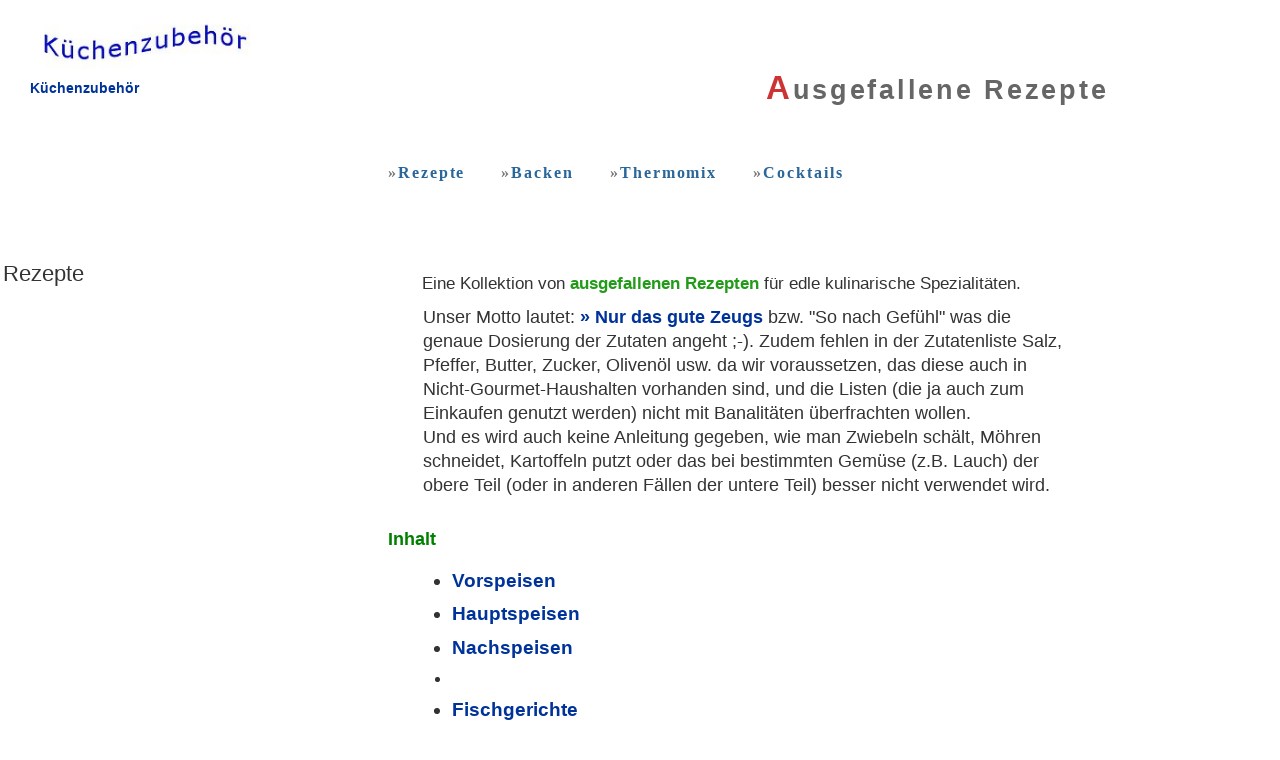

--- FILE ---
content_type: text/html
request_url: https://www.kuechenzubehoer.de/rezepte/
body_size: 10614
content:
<!DOCTYPE html>
<html lang="de">
<head>
<meta charset="utf-8" />
<title>Ausgefallene Rezepte</title>
<link rel="stylesheet" href="../styles/formats.css" type="text/css" media="all" />
<link rel="stylesheet" href="../styles/formatp.css" type="text/css" media="print"/>
<link rel="icon" type="image/ico" href="../favicon.ico" />
<meta name="viewport" content="width=device-width, initial-scale=1.0" />


<meta name="generator" content="www.SELFHTML.org and notepad-plus.sourceforge.net" />
<meta name="copyright" content="Copyright Heiko Possel" />
<meta name="author" content="Heiko Possel" />
<meta name="description" content="" />
<meta name="keywords" content="" />
<meta name="robots" content="index,follow" />
<meta name="revisit-after" content="15 days" />


<style type="text/css">
.normal1 {font-weight:normal;}
.headl  {padding-top:2em; list-style-type:none;}

</style>



</head>
<body>

<div id="container">


<div id="boxlg"><a title="Nur das gute Zeugs" href="https://www.kuechenzubehoer.de/"><img src="../logo.jpg" alt="Nur das gute Zeugs" />Küchenzubehör</a></div>
<div id="header">
<h1>Ausgefallene Rezepte</h1>

<h3 style="font-size:1.2em;"></h3>

</div> 
<div class="mentop">
<ul>

<li class="submen"><a title="Ausgefallene Rezepte"  href="../rezepte/">Rezepte</a></li>

<li class="submen"><a title="Leckere Backrezepte"  href="backen/">Backen</a></li>

<!--  Menue-Grillen -->

<li class="submen"><a title="Schnelle Thermomix Rezepte"  href="thermomix/">Thermomix</a></li>

<li class="submen"><a title="Die besten Cocktail-Rezepte"  href="cocktails/">Cocktails</a></li>

<!--  Menue-Ernährung -->

</ul>
</div>


 
<div id="nav">
<ul class="nav1">
	<li class="aktd" style="font-size:1.4em;">Rezepte</li>

</ul>

</div>
<!-- -->
<div id="content">



<p>Eine Kollektion von <b>ausgefallenen</b> <b>Rezepten</b> für edle kulinarische Spezialitäten. </p>

<p style="font-size:1.1em;">Unser Motto lautet: <a title="Nur das gute Zeugs" href="/">Nur das gute Zeugs</a> bzw. "So nach Gefühl" was die genaue Dosierung der Zutaten angeht ;-). Zudem fehlen in der Zutatenliste  Salz, Pfeffer, Butter, Zucker, Olivenöl usw. da wir voraussetzen, das diese auch in Nicht-Gourmet-Haushalten vorhanden sind, und die Listen (die ja auch zum Einkaufen genutzt werden) nicht mit Banalitäten überfrachten wollen. <br />Und es wird auch keine Anleitung gegeben, wie man Zwiebeln schält, Möhren schneidet,  Kartoffeln putzt oder das bei bestimmten Gemüse (z.B. Lauch) der obere Teil (oder in anderen Fällen der untere Teil) besser nicht verwendet wird. 

</p>
<h3>Inhalt</h3>
<ul>
<li class="aktd" style="font-size:1.2em;"><a title="Vorspeisen" href="vorspeisen.html">Vorspeisen</a></li>
<li class="aktd" style="font-size:1.2em;"><a title="Hauptspeisen" href="hauptspeisen.html">Hauptspeisen</a></li>
<li class="aktd" style="font-size:1.2em;"><a title="Nachspeisen" href="nachspeisen.html">Nachspeisen</a></li>
<li class="aktd">&nbsp;</li>	
<li class="aktd" style="font-size:1.2em;"><a title="Fisch-Gerichte" href="fisch-gerichte.html">Fischgerichte</a></li>
<li class="aktd" style="font-size:1.2em;"><a title="Fleisch-Gerichte" href="fleisch-gerichte.html">Fleischgerichte</a></li>
<li class="aktd" style="font-size:1.2em;"><a title="Geflügel-Gerichte" href="gefluegel-gerichte.html">Geflügelgerichte</a></li>
<li class="aktd">&nbsp;</li>
<li class="aktd" style="font-size:1.2em;"><a title="Nudeln" href="nudeln.html">Nudeln</a></li>
<li class="aktd" style="font-size:1.2em;"><a title="Salate" href="salate.html">Salate</a></li>
<li class="aktd" style="font-size:1.2em;"><a title="Suppen" href="suppen.html">Suppen</a></li>

</ul>


<p style="font-size:1.1em;">Diese exquisite Sammlung mit außergewöhnlichen <em>Gourmet</em> Rezepten für die <em>gehobene Küche</em> wurde ursprünglich als Blog von dem ausgebildeten Koch <b>Claus Schlemmer</b>, mit einem unnachahmlichen, schnörkellosen und authentischen Stil betrieben, der sie aber leider aufgegeben hat.</p>



<p>Bereits die Esskultur im Römischen Reich bestand aus <a href="vorspeisen.html">Vorspeise</a> (lateinisch antecenium, gustatio), <a href="haupt-gerichte.html">Hauptgericht</a> (lateinisch mensa prima) und <a href="nachspeisen.html">Nachtisch</a> (lateinisch savillum, secunda mensa). </p>

<h2>Gourmet</h2>
<p>Ein Gourmet befasst sich mit den kulinarischen Künsten des feinen Essens und Trinkens. Der Begriff ist mit der „Haute Cuisine“ assoziiert die sich durch raffinierte, sogar aufwendige Zubereitungen und Präsentationen ästhetisch ausgewogener Mahlzeiten aus mehreren kontrastierenden, oft recht reichhaltigen Gängen auszeichnet. <br /><br />Historisch gesehen waren die für die Mahlzeit verwendeten Zutaten eher selten für die Region, was auch durch die örtlichen staatlichen und religiösen Bräuche beeinflusst werden konnte. <br /><br />Der Begriff und die damit verbundenen Praktiken werden in der Regel positiv verwendet, um Menschen mit verfeinertem Geschmack und Leidenschaft zu beschreiben. Gourmet-Essen wird tendenziell in kleineren, teureren Portionen serviert, wobei neue Zutaten, Materialien und Praktiken ausprobiert werden.  </p>

<h3>Etymologie</h3>
<p>Die Wörter "Gourmet" und "Gourmand" kommen beide aus dem Französischen, wobei sie eine gewisse Bedeutungsverschiebung erfahren haben. </p>

<p>"<b>Gourmand</b>" wurde im Französischen im 18. Jahrhundert als „jemand, der gerne viel und gut isst“ aus dem Adjektiv gourmand, dessen Herkunft nicht sicher geklärt ist.<br />
In der deutschen Sprache wurde es eher als Synonym für „Leckermaul“, „Schlemmer“ oder „Vielfraß“ verwendet, der sich durch fehlende Mäßigung auszeichnet.</p>

<p>Der "<b>gourmet</b>" war im Französischen ein „Weinkenner“, von altfranzösisch gormet, „Gehilfe des Weinhändlers“, das im 19. Jahrhundert in der Bedeutung „Weinkenner, Feinschmecker“, ins Deutsche entlehnt wurde. Auch heute noch wird in Frankreich unter „Gourmet“ meist ein Weinkenner verstanden.</p>



<h3>Rezepte</h3>
<p>Ein Rezept ist eine Reihe von Anweisungen, die beschreiben, wie man etwas zubereitet oder herstellt, insbesondere ein Gericht mit zubereiteten Speisen. <br />
Moderne kulinarische Rezepte bestehen normalerweise aus mehreren Komponenten:</p>
<ul>
    <li>Der Name des Rezeptes (Herkunft/Geschichte des Gerichtes)</li>
    <li>Ausbeute: Die Anzahl der Portionen, die das Gericht liefert.</li>
    <li>Führen Sie alle Zutaten in der Reihenfolge ihrer Verwendung auf. Beschreiben Sie es in einer Schritt-für-Schritt-Anleitung.</li>
    <li>Geben Sie die Zutaten nach Menge an (Abkürzungen ausschreiben, g statt Gr. oder ein Verzeichnis führen).</li>
    <li>Wie viel Zeit nimmt die Zubereitung des Gerichts in Anspruch, zuzüglich der Garzeit für das Gericht.
    <li>Notwendige Ausrüstung, die für das Gericht verwendet wird.</li>
    <li>Verfahren zum Kochen. Temperatur und Backzeit, falls erforderlich.</li>
    <li>Servierverfahren (warm/kalt serviert).</li>
    <li>Überprüfung des Gerichts (Würden Sie dieses Gericht einem Freund empfehlen?).</li>
    <li>Fotografie des Gerichts (fakultativ).</li>
    <li>Nährwert: Hilft bei Ernährungseinschränkungen. Beinhaltet die Anzahl Kalorien oder g pro Portion.</li>
</ul>

<p>Frühere Rezepte enthielten oft viel weniger Informationen und dienten eher als Erinnerung an Zutaten und Proportionen für jemanden, der bereits wusste, wie man das Gericht zubereitet.</p>
<p>Legende: * = mit Foto  / T = Thermomix   </p>
<ul>
<li class="headl"><h4>Aufläufe</h4></li>
<li><a href="doeppekooche.html"   title="Doeppekooche" >Doeppekooche <span class="normal1">(*)</span></a></li>
<li><a href="hachis-parmentier.html"   title="Hachis Parmentier" >Hachis Parmentier <span class="normal1">(*)</span></a></li>
<li><a href="kuerbis-sahnig.html"   title="Kürbis Sahnig" >Kürbis Sahnig <span class="normal1">(*)</span></a></li>
<li><a href="lauchtorte.html"   title="Lauchtorte" >Lauchtorte <span class="normal1">(*)</span></a></li>
<li><a href="pasticcio-mit-gruenen-bohnen.html"   title="Pasticcio Mit Grünen Bohnen" >Pasticcio Mit Grünen Bohnen <span class="normal1">(*)</span></a></li>
<li><a href="quiche-lorraine.html"   title="Quiche Lorraine" >Quiche Lorraine <span class="normal1">(*)</span></a></li>
<li class="headl"><h4>Brot</h4></li>
<li><a href="bauernbrot.html"   title="Bauernbrot" >Bauernbrot <span class="normal1">(*)</span></a></li>
<li><a href="bauernbrot-getraenktes.html"   title="Bauernbrot, Getränktes" >Bauernbrot, Getränktes</a></li>
<li><a href="thermomix/joghurt-broetchen.html"   title="Joghurt Brötchen" >Joghurt Brötchen <span class="normal1">(T)</span></a></li>
<li><a href="pan-moreno.html"   title="Pan Moreno" >Pan Moreno <span class="normal1">(*)</span></a></li>
<li class="headl"><h4>Eier</h4></li>
<li><a href="bauern-fruehstueck.html"   title="Bauern Frühstück" >Bauern Frühstück <span class="normal1">(*)</span></a></li>
<li><a href="ei-kochen.html"   title="Ei Kochen" >Ei Kochen <span class="normal1">(*)</span></a></li>
<li><a href="eier-eingelegt.html"   title="Eier Eingelegt" >Eier Eingelegt <span class="normal1">(*)</span></a></li>
<li><a href="omlett.html"   title="Omlett" >Omlett <span class="normal1">(*)</span></a></li>
<li><a href="pochierte-eier.html"   title="Pochierte Eier" >Pochierte Eier <span class="normal1">(*)</span></a></li>
<li><a href="spiegelei-mit-kaese-und-speck.html"   title="Spiegelei Mit Käse Und Speck" >Spiegelei Mit Käse Und Speck <span class="normal1">(*)</span></a></li>




<li class="headl"><h4>Gemüse</h4></li>
<li><a href="artischocken-auf-bohnencreme.html"   title="Artischocken Auf Bohnencreme" >Artischocken Auf Bohnencreme</a></li>
<li><a href="aubergine-gegrillt.html"   title="Aubergine, gegrillt" >Aubergine, gegrillt <span class="normal1">(*)</span></a></li>
<li><a href="thermomix/auberginen-gefuellt.html"   title="Auberginen Gefüllt" >Auberginen Gefüllt <span class="normal1">(T)</span></a></li>
<li><a href="borlotti-bohnen.html"   title="Borlotti Bohnen" >Borlotti Bohnen <span class="normal1">(*)</span></a></li>
<li><a href="chicoree-mit-orangen.html"   title="Chicorée Mit Orangen" >Chicorée Mit Orangen <span class="normal1">(*)</span></a></li>
<li><a href="chicoree-mit-schinken.html"   title="Chicorée Mit Schinken" >Chicorée Mit Schinken <span class="normal1">(*)</span></a></li>
<li><a href="fenchel-geschmort.html"   title="Fenchel Geschmort" >Fenchel, geschmort <span class="normal1">(*)</span></a></li>

<li><a href="gemuesepfanne.html"   title="Gemüsepfanne" >Gemüsepfanne <span class="normal1">(*)</span></a></li>
<li><a title="Rezept für Grünkohl" href="gruenkohl.html">Grünkohl</a></li>
<li><a href="kartoffel-blini.html"   title="Kartoffel Blini" >Kartoffel Blini</a></li>
<li><a href="pastinaken.html"   title="Pastinaken" >Pastinaken <span class="normal1">(*)</span></a></li>
<li><a href="pfifferlinge-putzen.html"   title="Pfifferlinge Putzen" >Pfifferlinge Putzen <span class="normal1">(*)</span></a></li>
<li><a href="rosenkohl.html"   title="Rosenkohl" >Rosenkohl <span class="normal1">(*)</span></a></li>
<li><a href="rotkohl.html"   title="Rotkohl" >Rotkohl <span class="normal1">(*)</span></a></li>
<li><a href="thermomix/schaschlik-gemuese.html"   title="Schaschlik Gemüse" >Schaschlik Gemüse <span class="normal1">(T)</span></a></li>
<li><a href="schwarzwurzeln.html"   title="Schwarzwurzeln" >Schwarzwurzeln <span class="normal1">(*)</span></a></li>
<li><a title="Rezept für  Spargel im Backofen" href="spargel-im-backofen.html">Spargel im Backofen</a></li>
<li><a href="spargel-mit-bozner-sauce.html"   title="Spargel Mit Bozner Sauce" >Spargel Mit Bozner Sauce <span class="normal1">(*)</span></a></li>
<li><a href="spargel-mit-rahmsauce.html"   title="Spargel Mit Rahmsauce" >Spargel Mit Rahmsauce <span class="normal1">(*)</span></a></li>
<li><a href="spargel-paniert.html"   title="Spargel Paniert" >Spargel Paniert <span class="normal1">(*)</span></a></li>
<li><a href="spinatnocken-gedaempft.html"   title="Spinatnocken Gedämpft" >Spinatnocken Gedämpft <span class="normal1">(*)</span></a></li>
<li><a href="spinatpudding.html"   title="Spinatpudding" >Spinatpudding <span class="normal1">(*)</span></a></li>
<li><a href="steinpilz-carpaccio.html"   title="Steinpilz Carpaccio" >Steinpilz Carpaccio</a></li>
<li><a href="steinpilze-eingelegt.html"   title="Steinpilze, Eingelegt" >Steinpilze, Eingelegt</a></li>
<li><a href="tomatenkompott.html"   title="Tomatenkompott" >Tomatenkompott <span class="normal1">(*)</span></a></li>
<li><a href="zitronen-sauerkraut.html"   title="Zitronen Sauerkraut" >Zitronen Sauerkraut <span class="normal1">(*)</span></a></li>
<li><a href="thermomix/zucchini-pfannkuchen.html"   title="Zucchini Pfannkuchen" >Zucchini Pfannkuchen <span class="normal1">(T)</span></a></li>
<li class="headl"><h4>Klassiker</h4></li>
<li><a href="blutwurst.html"   title="Blutwurst" >Blutwurst <span class="normal1">(*)</span></a></li>
<li><a href="bratwurst-in-der-pfanne.html"   title="Bratwurst In Der Pfanne" >Bratwurst In Der Pfanne <span class="normal1">(*)</span></a></li>
<li><a title="Rezept für Gulasch" href="gulasch.html">Gulasch</a></li>
<li><a href="hamburger.html"   title="Hamburger" >Hamburger <span class="normal1">(*)</span></a></li>
<li><a href="himmel-un-aed.html"   title="Himmel Un Aed" >Himmel Un Aed <span class="normal1">(*)</span></a></li>
<li><a href="kasnudel.html"   title="Kasnudel" >Kasnudel</a></li>
<li><a href="kichererbsen-mit-blutwurst.html"   title="Kichererbsen Mit Blutwurst" >Kichererbsen Mit Blutwurst <span class="normal1">(*)</span></a></li>
<li><a href="knoedel-gedaempft.html"   title="Knödel Gedämpft" >Knödel Gedämpft <span class="normal1">(*)</span></a></li>
<li><a href="kohl-rouladen.html"   title="Kohl Rouladen" >Kohl Rouladen <span class="normal1">(*)</span></a></li>
<li><a href="kohlrouladen-mit-reis-und-nudeln.html"   title="Kohlrouladen Mit Reis Und Nudeln" >Kohlrouladen Mit Reis Und Nudeln <span class="normal1">(*)</span></a></li>
<li><a href="koenigsberger-klopse.html"   title="Königsberger Klopse" >Königsberger Klopse <span class="normal1">(*)</span></a></li>
<li><a href="labskaus.html"   title="Labskaus" >Labskaus <span class="normal1">(*)</span></a></li>
<li><a href="labskaus-mit-lachs.html"   title="Labskaus Mit Lachs" >Labskaus Mit Lachs <span class="normal1">(*)</span></a></li>
<li><a href="paprika-gefuellte.html"   title="Paprika Gefüllte" >Paprika Gefüllte <span class="normal1">(*)</span></a></li>
<li><a href="pate-de-campagne.html"   title="Pate De Champagne" >Pate De Champagne <span class="normal1">(*)</span></a></li>
<li><a href="plaaten-in-de-pann.html"   title="Plaaten In De Pann" >Plaaten In De Pann <span class="normal1">(*)</span></a></li>
<li><a href="rote-bete-knoedel.html"   title="Rote Bete Knödel" >Rote Bete Knödel <span class="normal1">(*)</span></a></li>
<li><a href="wundertueten-kochen.html"   title="Wundertüten Kochen" >Wundertüten Kochen <span class="normal1">(*)</span></a></li>


<li class="headl"><h4>Reis</h4></li>
<li><a href="basmati-reis.html"   title="Basmati Reis" >Basmati Reis</a></li>
<li><a href="bulgur-mit-zucchini-und-speck.html"   title="Bulgur Mit Zucchini Und Speck" >Bulgur Mit Zucchini Und Speck <span class="normal1">(*)</span></a></li>
<li><a href="nasi-goreng.html"   title="Nasi Goreng" >Nasi Goreng</a></li>
<li><a href="thermomix/pilz-risotto.html"   title="Pilz Risotto" >Pilz Risotto <span class="normal1">(T)</span></a></li>
<li><a href="quinoa.html"   title="Quinoa" >Quinoa <span class="normal1">(*)</span></a></li>
<li><a href="reisbaellchen-frittiert.html"   title="Reisbällchen Frittiert" >Reisbällchen Frittiert <span class="normal1">(*)</span></a></li>
<li><a href="schwarzer-risotto-mit-meeresfruechten.html"   title="Schwarzer Risotto Mit Meeresfrüchten" >Schwarzer Risotto Mit Meeresfrüchten <span class="normal1">(*)</span></a></li>

<li class="headl"><h4>Saucen</h4></li>
<li><a href="chinesische-meistersauce.html"   title="Chinesische Meistersauce" >Chinesische Meistersauce <span class="normal1">(*)</span></a></li>
<li><a href="demi-glace.html"   title="Demi Glace" >Demi Glace <span class="normal1">(*)</span></a></li>
<li><a href="gefluegel-fond.html"   title="Geflügel Fond" >Geflügel Fond <span class="normal1">(*)</span></a></li>
<li><a href="gemuese-fond.html"   title="Gemüse Fond" >Gemüse Fond <span class="normal1">(*)</span></a></li>
<li><a href="mayonnaise-selbstgemacht.html"   title="Mayonnaise Selbstgemacht" >Mayonnaise Selbstgemacht</a></li>
<li><a href="rinderfond-dunkel.html"   title="Rinderfond Dunkel" >Rinderfond Dunkel <span class="normal1">(*)</span></a></li>
<li><a href="rinderfond-hell.html"   title="Rinderfond Hell" >Rinderfond Hell <span class="normal1">(*)</span></a></li>
<li><a href="roux.html"   title="Roux" >Roux <span class="normal1">(*)</span></a></li>
<li><a href="sauce-espagnole.html"   title="Sauce Espagnole" >Sauce Espagnole <span class="normal1">(*)</span></a></li>
<li><a href="seeigelcreme.html"   title="Seeigelcreme" >Seeigelcreme</a></li>
<li><a title="Rezept für Senfsoße" href="senfsosse.html">Senfsoße</a></li>
<li><a title="Rezept für Tomatensoße" href="tomatensosse.html">Tomatensoße</a></li>



<li class="headl"><h4>Sonstige</h4></li>
<li><a href="bresaola-roellchen.html"   title="Bresaola Röllchen" >Bresaola Röllchen <span class="normal1">(*)</span></a></li>
<li><a href="fondue-riche.html"   title="Fondue Riche" >Fondue Riche</a></li>
<li><a href="kartoffelpuffer-pizza.html"   title="Kartoffelpuffer Pizza" >Kartoffelpuffer Pizza <span class="normal1">(*)</span></a></li>
<li><a href="kaese-fondue-schweizerisch.html"   title="Käse Fondue Schweizerisch" >Käse Fondue Schweizerisch</a></li>
<li><a href="panko.html"   title="Panko" >Panko Brösel <span class="normal1">(*)</span></a></li>
<li><a href="thermomix/quinoa-plov.html"   title="Quinoa Plov" >Quinoa Plov <span class="normal1">(T)</span></a></li>
<li><a href="raclette-mit-kuerbis.html"   title="Raclette mit Kürbis" >Raclette mit Kürbis</a></li>
<li><a href="raclette-schweiz.html"   title="Raclette, schweizerisch" >Raclette, schweizerisch</a></li>
<li><a href="tempura-teig.html"   title="Tempura Teig" >Tempura Teig <span class="normal1">(*)</span></a></li>


<li class="headl"><h4>Neu</h4></li>

<li><a title="Rezept für japanisches Oyakodonx  mit Huhn, Ei und Basmati" href="huhn-donburi.html">Oyakodonx  mit Huhn & Ei</a></li>
<li><a title="Rezept für Fisch  auf Pasta mit karamellisierter Fenchel-Sauce" href="fisch-mit-fenchel.html">Fisch auf Fenchel-Sauce</a></li>	
<li><a title="Rezept für Wels mit Wurzel-Gemüse" href="wels-mit-wurzel-gemuese.html">Wels mit Wurzel-Gemüse</a></li>
<li><a title="Rezept für Sopa Mallorquin mit Fleisch, Kohl & Brot" href="sopa-mallorquin.html">Sopa mit Fleisch, Kohl & Brot</a></li>
<li><a title="Rezept für rot geschmorten Schweinebauch" href="schweinebauch-rotgeschmort.html">Rot geschmorter Schweinebauch</a></li>


<li><a title="Rezept für roh marinierte Forelle" href="lachsforelle-mariniert.html">Marinierte Forelle</a></li>
<li><a title="Rezept für gebratenen Skrei (Kabeljau)" href="skrei-gebraten.html">Gebratener Skrei</a></li>	
<li><a title="Rezept für Risotto mit Sauerkraut" href="sauerkraut-risotto.html">Risotto mit Sauerkraut</a></li>
<li><a title="Rezept für selbstgemachtes Sauerkraut" href="sauerkraut-selbstgemacht.html">Selbstgemachtes Sauerkraut</a></li>
<li><a title="Rezept für Matjes mit Kresse auf Schwarzbrot" href="matjes-auf-pumpernickel.html">Matjes mit Kresse auf Schwarzbrot</a></li>
	
	
</ul>

<p>Ein (Koch-) Rezept ist eine Anweisung zur Zubereitung eines bestimmten Gerichts. Heutzutage handelt es sich bei ihnen meist um detaillierte Arbeitsanleitungen, die in der Regel in Kochbüchern zusammengefasst werden. </p> 

<p>Die meisten Rezepte lassen sich mehr oder weniger frei interpretieren – die Gerichte erhalten dadurch eine persönliche Note. Das Mengenverhältnis sollte allerdings insbesondere bei Backrezepten möglichst exakt eingehalten werden, da hier schon kleinere Ungenauigkeiten die Qualität des Ergebnisses beeinträchtigen können.</p> 

<p class="pbig9">Übrigens: auf unserem Schwesterprojekt <a href="">Fässle</a> finden Sie grundlegende Informationen zu allem was in Fässern reift - z.B. Wein, Whiskey, Rum, Bier, usw.</p> 
<h2>Mengenangaben</h2>

<p>Bei Mengenangaben haben sich aus praktischen Gründen und aus regionaler Tradition auch unpräzise Einheiten und Maße erhalten. Besonders die „praktischen Küchenmaße“ wie Tasse, Esslöffel oder Prise statt „0,x g“ können problematisch sein, da es für Alltagsgegenstände wie Tassen und Löffel keine Einheitsmaße gibt. Jedoch finden sich in den meisten Kochbüchern entsprechende Übersichten, denen man die ungefähre Entsprechung dieser Maße in g, Milliliter etc. entnehmen kann. <br /><br />

Im angelsächsischen Raum (US-amerikanische und alte britische und kanadische Rezepte) sind die Maßeinheiten cup, tablespoon und teaspoon normiert: 1 cup = 1/4 quart, 1 tablespoon = 1/16 cup, 1 teaspoon = 1/2 tablespoon. 
Eine dortige Besonderheit ist, dass nicht nur Flüssigkeiten, sondern auch feste Zutaten wie Mehl, Zucker, Butter und Backpulver über das Volumen gemessen anstatt gewogen werden.</p> 
<h2>Maßeinheiten</h2>
<p>Bund: bn, Bd<br>
Dezigramm: dg<br>
Deziliter: dl<br>
Dose: cn, Dos<br>
Esslöffel: T, tb, El<br>
Fluid Ounce: fl<br>
Gallon (ca. 4 l): ga<br>
g:	g<br>
Gross: lg<br>
Karton: ct, Kart.<br>
Kilogramm: kg<br>
Klein: sm<br>
Kubikzentimeter: ccm, cb<br>
Milligramm:mg<br>
Milliliter: ml      <br>
Mittelere: md<br>
Ounce (ca. 30 g): oz<br>
Packung: Pkg<br>
Pfund (454 g): lb<br>
Pint (ca. 1/2 l): pt<br>
Prise: pn<br>
Quart (ca. 1 l): qt<br>
Scheibe: sl<br>
Spur/Schuss/Spritzer: ds, Sp./Schuss<br>
Tasse:  c, Tas<br>
Teelöffel: t, ts, Tl<br>
Tropfen: dr<br>
Zentigramm: cg<br>
Zentiliter: cl<br>
pro Rezept: x<br>
pro: ea<br>
Päckchen: pk<br>
<p>
Bd: Bund<br>
bn: Bund<br>
c: Tasse<br>
cb: Kubikzentimeter<br>
ccm: Kubikzentimeter<br>
cg: Zentigramm<br>
cl: Zentiliter<br>
cn: Dose<br>
ct: Karton<br>
dg: Dezigramm<br>
dl: Deziliter<br>
Dos: Dose<br>
dr: Tropfen<br>
ds: Spur/Schuss/Spritzer<br>
ea: pro<br>
El: Esslöffel<br>
fl: Fluid Ounce<br>
g: g<br>
ga: Gallon (ca. 4 l)<br>
Kart.: Karton<br>
kg: Kilogramm<br>
lb: Pfund (454 g)<br>
lg: Gross<br>
md: Mittelere<br>
mg: Milligramm<br>
ml: Milliliter<br>
oz: Ounce (ca. 30 g)<br>
pk: Päckchen<br>
Pkg: Packung<br>
pn: Prise<br>
pt: Pint (ca. 1/2 l)<br>
qt: Quart (ca. 1 l)<br>
sl: Scheibe<br>
sm: Klein<br>
Sp.: Spur/Schuss<br>
T: Esslöffel<br>
t: Teelöffel<br>
Tas: Tasse<br>
tb: Esslöffel<br>
Tl: Teelöffel<br>
ts: Teelöffel<br>
x: pro Rezept<br>
</p>


 

<h2>Geschichte</h2>
<h3>Frühe Beispiele</h3>
<p>Die frühesten bekannten schriftlichen Rezepte stammen aus dem Jahr 1730 v. Chr. und wurden auf Keilschrifttafeln aufgezeichnet, die in Mesopotamien gefunden wurden.</p>

<p>Andere frühe schriftliche Rezepte stammen aus der Zeit um 1600 v. Chr. und stammen von einer akkadischen Tafel aus dem südlichen Babylonien. Es gibt auch Werke in altägyptischen Hieroglyphen, die die Zubereitung von Speisen darstellen.</p>

<p>Viele altgriechische Rezepte sind bekannt. Mithaecus' Kochbuch war ein frühes, aber das meiste davon ist verloren gegangen; Athenäus zitiert ein kurzes Rezept in seiner Deipnosophistae. Athenäus erwähnt viele andere Kochbücher, die alle verloren gegangen sind.</p>

<p>Römische Rezepte sind ab dem 2. Jahrhundert v. Chr. mit Cato d. Ä.'s De Agri Cultura bekannt. Viele Autoren dieser Zeit beschrieben die östlich-mediterrane Küche in griechischer und lateinischer Übersetzung. Einige punische Rezepte sind in griechischer und lateinischer Übersetzung bekannt.</p>

<p>Die große Rezeptsammlung De re coquinaria, herkömmlich Apicius genannt, erschien im 4. oder 5. Jahrhundert und ist das einzige vollständig erhaltene Kochbuch aus der klassischen Welt.Sie listet die zu einer Mahlzeit servierten Gänge als Gustatio (Vorspeise), Primae Mensae (Hauptgericht) und Secundae Mensae (Dessert) auf. Jedes Rezept beginnt mit dem lateinischen Befehl "Take...", "Rezept..."</p>

<p>Arabische Rezepte sind ab dem 10. Jahrhundert dokumentiert; siehe al-Warraq und al-Baghdadi.</p>

<p>Das früheste Rezept in persischer Sprache stammt aus dem 14. Jahrhundert. Aus der Zeit der Safawiden sind mehrere Rezepte erhalten geblieben, darunter Karnameh (1521) von Mohammad Ali Bavarchi, das die Kochanleitung von mehr als 130 verschiedenen Gerichten und Gebäckstücken enthält, und Madat-ol-Hayat (1597) von Nurollah Aschpaz. Aus der Zeit der Qadscharen sind zahlreiche Rezeptbücher erhalten geblieben, das bemerkenswerteste ist Khorak-ha-ye Irani von Prinz Nader Mirza.</p>

<p>König Richard II. von England gab 1390 ein Rezeptbuch mit dem Titel „Forme of Cury“ in Auftrag, und etwa zur gleichen Zeit erschien ein weiteres Buch mit dem Titel „Curye on Inglish“, wobei "cury" Kochen bedeutet. Beide Bücher geben einen Eindruck davon, wie das Essen für die adeligen Klassen in England zu dieser Zeit zubereitet und serviert wurde. Der luxuriöse Geschmack der Aristokratie in der Frühen Neuzeit brachte den Beginn dessen mit sich, was man als das moderne Rezeptbuch bezeichnen kann. Im 15. Jahrhundert tauchten zahlreiche Manuskripte auf, die die Rezepte der damaligen Zeit detailliert beschrieben. Viele dieser Manuskripte geben sehr gute Informationen und dokumentieren die Wiederentdeckung vieler Kräuter und Gewürze wie Koriander, Petersilie, Basilikum und Rosmarin, von denen viele von den Kreuzzügen mitgebracht worden waren.</p>


<h3>Moderne</h3>
<p>Mit dem Aufkommen der Druckerpresse im 16. und 17. Jahrhundert wurden zahlreiche Bücher über die Haushaltsführung und die Zubereitung von Speisen geschrieben. In Holland und England wuchs die Konkurrenz zwischen den Adelsfamilien, wer das üppigste Bankett zubereiten konnte. In den 1660er Jahren hatte sich die Kochkunst zu einer Kunstform entwickelt, und gute Köche waren gefragt. Viele von ihnen veröffentlichten ihre eigenen Bücher, in denen sie ihre Rezepte im Wettbewerb mit ihren Rivalen vorstellten. Viele dieser Bücher wurden übersetzt und sind online verfügbar.</p>

<p>Im 19. Jahrhundert führte die viktorianische Besorgnis um häusliche Seriosität zur Entstehung der Kochschrift in ihrer modernen Form. Obwohl in Ruhm und Ansehen von Isabella Beeton in den Hintergrund gedrängt, war Eliza Acton die erste moderne Autorin von  Kochbüchern und Verfasserin von Rezepten für den Haushalt. Ihr bahnbrechendes Kochbuch "Modern Cookery for Private Families", das 1845 veröffentlicht wurde, richtete sich eher an den häuslichen Leser als an den professionellen Koch oder Chefkoch. Dies war immens einflussreich und etablierte das Format für modernes Schreiben über die Kochkunst. Es führte die heute übliche Praxis ein, bei jedem Rezept die Zutaten aufzulisten und Kochzeiten vorzuschlagen. Sie enthielt das erste Rezept für Rosenkohl Die zeitgenössische Köchin Delia Smith bezeichnete Acton als "die beste Autorin von Rezepten in englischer Sprache" Die moderne Kochkunst überlebte Acton lange Zeit, blieb bis 1914 im Druck und ist seit kurzem als Faksimile erhältlich.</p>

<p>Actons Arbeit war ein wichtiger Einfluss auf Isabella Beeton, die zwischen 1857 und 1861 Frau Beetons Buch der Haushaltsführung in 24 monatlichen Teilen veröffentlichte. Es handelte sich dabei um einen Leitfaden für die Führung eines viktorianischen Haushalts mit Ratschlägen zu Mode, Kinderpflege, Tierhaltung, Gifte, Umgang mit Bediensteten, Wissenschaft, Religion und Industrialismus. Von den 1.112 Seiten enthielten über 900 Rezepte. Die meisten waren mit Farbstichen illustriert. Es wird gesagt, dass viele der Rezepte Plagiate früherer Autoren wie Acton waren, aber die Beetons behaupteten nie, dass der Inhalt des Buches original sei. Es war als verlässlicher Leitfaden für das aufstrebende Bürgertum gedacht.</p>

<p>Die amerikanische Köchin Fannie Farmer (1857-1915) veröffentlichte 1896 ihr berühmtes Werk The Boston Cooking School Cookbook, das etwa 1.849 Rezepte enthielt. </p>

<h2>TV & Internet</h2>
<p>Mitte des 20. Jahrhunderts gab es Tausende von Koch- und Rezeptbüchern. Die nächste Revolution kam mit der Einführung der Fernsehköche. Die erste Fernsehköchin in England war Fanny Cradock mit einer Sendung in der BBC. TV-<a href="../kochsendungen/">Kochsendungen</a> brachten Rezepte zu einem neuen Publikum. In den ersten Tagen waren die Rezepte per Post von der BBC erhältlich; später mit der Einführung des CEEFAX-Textes auf dem Bildschirm wurden sie im Fernsehen verfügbar.</p>

<p>Die erste Internet-Usenet-Newsgroup, die sich dem Kochen widmete, war net.cooks, die 1982 ins Leben gerufen wurde und später zu rec.food.cooking wurde. Sie diente als Forum zum Austausch von Textdateien mit Rezepten und Kochtechniken.</p>

<p>Zu Beginn des 21. Jahrhunderts wurde das Kochen zu Hause aufgrund der Rezession der späten 2000er Jahre wieder stärker in den Mittelpunkt gerückt. Fernsehsender wie das Food Network und Zeitschriften sind nach wie vor eine wichtige Quelle für Rezeptinformationen, wobei internationale <a href="../sternekoeche/">Sterneköche</a> wie Jamie Oliver, Gordon Ramsay, Nigella Lawson und Rachael Ray zur Hauptsendezeit Shows veranstalteten und diese mit Internet-Websites mit den Einzelheiten all ihrer Rezepte untermauerten. Dazu kamen Reality-TV-Shows wie Top Chef oder Iron Chef und viele Internetseiten mit kostenlosen Rezepten.</p>
<h2>Garen bei Niedrigtemperatur </h2>
<p>Das Niedrigtemperaturgaren oder die Niedrigtemperaturmethode ist eine Art, Fleisch im Backofen o. ä. zu garen. Die Ofentemperatur liegt dabei bei etwa 90 °C, die Kerntemperatur des Fleisches erreicht etwa 55–70 °C. Die Niedrigtemperaturmethode tritt an die Stelle des Bratens, vermeidet aber weitgehend die Austrocknung und mögliches Zähwerden – das Fleisch bleibt saftig und rosa. Die Garzeit ist wesentlich länger als bei höheren Temperaturen, es bedarf aber keiner Aufsicht und sie kann ohne qualitative Einbußen deutlich verlängert werden.</p>

<p>Da die Temperatur nicht für Bräunungsreaktionen wie die Maillard-Reaktion und das Karamellisieren ausreicht, wird die Niedrigtemperaturmethode meist mit einem Anbraten des Fleisches verbunden, bei dem sich gewünschte Röststoffe bilden.</p>

<p>Geeignet ist die Niedrigtemperaturmethode sowohl für empfindliche Fleischsorten wie Filet oder Roastbeef, die üblicherweise kurz gebraten werden, als auch für bindegewebsreiche Stücke wie Kalbshaxe, die meist geschmort werden, ebenso für Geflügel und Fisch. </p>


<p>&nbsp;</p>
</div>  <!-- content  -->



<div id="foot">
<hr />
<ul class="navf">
<li class="aktd"><a title="Impressum &amp; Kontakt" href="/passwort.html" ><img src="../styles/contact.png" alt="E-Mail und Adresse" /> Impressum</a></li><li class="aktd"><a title="Datenschutz" href="/datenschutz.html" ><img src="../styles/datens.png" alt="Datenschutz" /> Datenschutz</a></li>
</ul>
<!-- track-id1 -->
</div> <!-- foot  -->
</div> <!-- container  -->
</body>
</html>


--- FILE ---
content_type: text/css; charset=utf-8
request_url: https://www.kuechenzubehoer.de/styles/formats.css
body_size: 4165
content:
/* just to get default settings */
a {text-decoration:none;}
:link,:visited { text-decoration:none; }

a img,:link img,:visited img { border:none; }

ul,ol {list-style:none; }

h1 { font-size:1.7em; }  h2{ font-size:1.5em; } h3{ font-size:1.3em; } h4 { font-size:1.1em; } p { font-size:1.0em; }

b {color:#219B18; } 
i { color:#009933; font-weight:bold; }
big {color:#66CC00; }
em  {font-weight:bold; color:#FF9900;}

p,h1,h2,h3,h4,h5,h6,ul,ol,li,blockquote,fieldset,input,img,pre,form,body,html,a,table,tr,td { margin:0; padding:0; border-style:none; }
table {vertical-align:top;}
/* div { border: 2px dotted red; }  */

/* allgemeine Link Farben */
a {font-size:1em; font-weight: bold;}
a { color:#003399; } /* dunkelblau als grundfarbe */
a:hover { color: #006699; } /* tuerkis #7C9CAA #006699*/
a:active  { color: #444444; } /* grau */
a:visited {color:#7C9CAA; } /* hell tuerkis-grau #7C9CAA #006699*/

.nobr	{ white-space:nowrap; }

#content ul {list-style:disc; margin-left:3em; }

/* text-align:left;*/
table  {
border-spacing: 0px;
border-collapse: separate;

}
.videoWrapper {

	position: relative;
	padding-bottom: 56.25%; /* 16:9 */
	padding-top: 25px;
	height: 0;
	width:auto!important;
}
.videoWrapper iframe {
	position: absolute;
	top: 0;
	left: 0;
	width: 100%;
	height: 100%;
}
/* Standard Reihenfolge */
/*
a {
 font-family:Verdana,Arial,Helvetica;
 font-weight:normal;
 font-size:10pt;
 color:#000000;
 text-decoration:none;
}

a:visited {}
a:focus {}
a:hover {
 color:#ffffff;
 text-decoration:underline;}
a:active {}

*/

/* grün: #090 */



html, body {
color:#333333;
background-color:#ffffff; /* helles gelb #fffff5*/

/*font: 100%/120% Verdana, Arial, Helvetica, sans-serif;*/
font-family: verdana, arial, helvetica, sans-serif;
font-size:100.1%;}


p { 

font-family:"Lucida Grande", arial, helvetica, sans-serif;
font-size:1.06em;
/*font-size-adjust:none; nochmal klären*/
font-style:normal;
font-variant:normal;
font-weight:normal;
line-height:1.4em;

letter-spacing:0em;
word-spacing:0em;
text-align:left; }


/* h3:before {content:"\00BB" " ";}  ">>" Vor h3 einfügen */
div#content h3{
/* Überschrift im Text, padding um Raum zu schaffen */
color:green;
margin:1.6em 0 0.6em 0;
padding:0.2em 0 0.2em 0.0em;
font-size:1.1em; font-weight: bold;
}

div#content   p  {margin:0.1em 1em 0.6em 2em;}
div#content  ol  {margin:0.6em 1.2em 0em 5.0em; list-style-type:decimal; 	list-style-position: inside;}
div#content .psmall {font-size: 0.8em; line-height:1.2em; margin:0.2em 0em 0em 0em; text-align:justify;} /* für  */
div#content .pbig {font-size: 0.9em; line-height:1.3em; margin:0.2em 0em 0em 0em; text-align:justify;} /* für  */
div#content .pbig2 {margin:0.9em 0.5em 0.1em 0.4em; text-align:justify; line-height:1.3em;}

div#content .pblue0 {color:#0033CC;} /* normal  */
div#content .pblue1 {color:#0033CC; font-weight:bold;} /* fett , zur strukturierung, ohne Semantische Relevanz*/




hr {
color:white;
height: 1px;
margin:1.6em 0.0em 0em 0.0em;
border-width:0px;
border-bottom: 2px dotted #999;
}

div#nav hr {
color:white;
height: 1px;
font-size:1.0em;
margin:0.2em 0.4em 0em 1.6em;
border-width:0px;
border-bottom: 0px dotted #000000;
}

h3 {
/* default für index Welcome Text */
font-size:1.0em;
color:#D9372F;

}
div#content h4 {
/* default für index Welcome Text */
font-size:1.1em;
color:#009900;
font-weight:bold;
margin-bottom:0.2em;
margin-top:0.4em;
}
/*
h4 {
 default für index Welcome Text 
font-size:1.1em;
color:#D9372F;
font-weight:bold;
letter-spacing:0.3em;}
*/


h5 {
/* default für index Welcome Text */
color:green;
}

#container {
/* für den geamten Inhalt: head, content, nav ... */
margin:0.2em 0.2em 0.2em 0.2em; max-width:80em;}


/* Box rechts für Links und so */
#boxr {
margin: 1.6em 1.6em 0em 72em;
padding: 0.2em;
 width: 13em;
border: 0.4em solid #003399;

}
#boxr p {padding: 0.2em; margin: 0.2em;  }

/* Box links für logo  Farbe  des grüns color:#A6D480; */
#boxlg {
margin: 0.6em 0em 0.2em 1.7em;
padding: 0.0em;
 width: 15em;
border: none;}
#boxlg p {padding: 0.2em; margin: 0.2em;  }
#boxlg a  {font-size:0.9em;   }
#boxlg a  img {margin: 0em 0em 0em 0em; padding-bottom: 0.4em; 	width:95%; 	height:95%; float:left;}

#content {
width:44em;
margin:0.6em 1.6em 0em 24em;
float: left;
min-height:77em;
}


#content1 {
/* bunter text auf index seite*/

width:46em;
overflow:visible; float:left;}
#content2 {
/* text und bild auf index seite*/
margin:-1.8em 0em 0em 0em;
width:20em;
background-position:center center; background-repeat:no-repeat;
overflow:visible; float:left;

}

#contentb {
/* IQ Test 1 und 2 */
margin:1em 0em 1em 0em;

text-align:center;
}
#contentb p {
margin:0em 0em 1.5em 0em;
font-size:1.1em;
line-height:1.6em;
/* color:#333333;*/
letter-spacing:0em;
word-spacing:0em;
text-align:center;}

/* Listen bei puns.html */
div#content li { margin: 0.0em 0em 0.6em 0em;}
div#content ol {list-style-type:decimal; list-style-position:outside; margin: 1em 0em 0em 2.5em;}
div#content ul {list-style-type:disc; list-style-position:outside; margin: 1em 0em 0em 4em;}

/* deaktiviert, da bei listen, siehe totes pferd die class anweisung überschrieben wurde */
div#contentxx ol p { font-size:0.9em; font-weight: normal; color:#D2D2D2; line-height:1.1em; }

#content h2{
/* Überschrift im Text, padding um Raum zu schaffen */
color:#666666;
margin:1.8em 0 0.6em 0;
padding:0.2em 0 0.2em 0.5em;
font:bold 1.1em verdana, sans-serif;
border-left:0.4em solid #009900;
border-bottom:0.1em solid #009900;}

#content p {margin:0.6em 1.2em 0em 1.2em;}

#foot {
clear:both;
max-width:100%;

margin:1em 0em 0em 0em;
height: 40em;}


#foot p{ text-align:justify; font-size:0.9em;}

#nav {

font-family:Tahoma,Arial,sans-serif;
width:22em;
height:0em;
margin:2em 0em 0em 0em;
float:left;}


.nav1 a {padding:0em; color:#666666;  letter-spacing:0.1em; font-weight:bold; font-size: 0.9em; line-height:1.6em; }

.nav1 a:visited {color:#888888; }
.nav1 a:focus {color:#333333; }
.nav1 a:hover {background-image:url(pfeil.jpg); background-position: center left; text-decoration:none; color:#CC3333; background-repeat:no-repeat;}
.nav1 a:active { color:#FD8143; }

#nav li.akta a{color: #94D480;}
#nav li.aktb a{color: #DDDDDD;}
#nav li.aktd a{}

/* Für texte in Menu Lsite, z.b 'Word for ...' */
.aktz p {padding:0em; color:#666666;  letter-spacing:0.1em; font-weight:bold; font-size: 0.9em; line-height:1.4em; }


.big1 {line-height:0.9em; font-size: 0.9em;}
.big2 {line-height:0.6em; font-size: 0.6em;}
.nav2 a {color:#E55533; margin:0em 0em 0em 2.0em; font-size: 0.95em; background:none; font-weight:bold;letter-spacing:0.03em; line-height:1.4em;  }

.nav2 li { margin-bottom:0.5em; }


.nav2 a:visited {color:#FCAA53; }
.nav2 a:focus {color:#FD8143; }
.nav2 a:hover {background-image:url(pfeilk.jpg); text-decoration:none; background-position: center left; color:#CC3333; background-repeat:no-repeat;}
.nav2 a:active { color:#FD8143; }
/* eigentlich sollte nur .ul in nav2 diese Anweisung haben,*/
.nav2  {margin:0.3em 0em 0.4em 0.0em;}

#header {
vertical-align: top;
margin: -2em 1.8em 0em 31px; height:5em;
width:67em;
}

/* Bild oben links (NOS) */
.bild1 {float: left; width: 14em; }
/* menue pfeil */
.bildm {border-style: none; border-color: white; border:0; }
/* Links sprache lengl, Flagge einfügen  (margin verschiebt den gesamten linktext, also padding anweden*/
.bildl {height: 0.9em; width: 1.4em;}
.lengl {padding:0em 1.8em 0em 0em; margin:0em 0.6em 0em 0em; background-image:url(../styles/english.png); background-position:center right; background-repeat:no-repeat;}


/* menue innerhalb einer Seite clear:both;*/
.mentop { clear:both;  font:normal 1em Verdana;  margin:0em 0em 1em 22em; width:55em; min-height:4em;  }
.mentop a {font-weight:bold; letter-spacing:0.12em; margin:0em 0em 0em 2.0em; padding:0em 0em 0em 0em;  }
.mentop a {color:#2A6699; }
.mentop a:visited {color:#333333; }
.mentop a:focus {color:#FD8143; }
.mentop a:hover { color:#CC3333;}
.mentop a:active { color:#666666; }
.mentop ul  {}
li.submen {display:inline; line-height:3em; white-space: nowrap; }

li.submen :before { content:"\00BB"; color:#777777;}
/* nicht gebraucht
.mentop td {padding:0.0em 0em 0.0em 0.0em; margin:0.0em 0em 0.0em 0.0em; line-height:2.0em; border:0px none #FFFFFF; text-align:center; }
.mentop p {text-align:center; line-height:2.0em; font-weight:200;}
*/

div#content p a:before {content:"\00BB" " ";} /* ">>" Vor "a" innerhlab von "content" einfügen, geht nicht für mehr als ein element auf einmal */
div#content td a:before {content:"\00BB" " ";} /* ">>" Vor "a" innerhlab von "content" einfügen, geht nicht für mehr als ein element auf einmal */
div#content h3 a:before {content:"\00BB" " ";} /* ">>" Vor "a" innerhlab von "content" einfügen, geht nicht für mehr als ein element auf einmal */

#header h1 {text-align:right; font-size: 1.7em; letter-spacing:0.1em; font-weight:bold; font-family:Tahoma,Arial,sans-serif;color:#666666;}
#header h1:first-letter { font-size:120%; color:#CC3333;}
#header h2 {text-align:right; font-size: 0.8em; letter-spacing:0.1em;  font-family:Tahoma,Arial,sans-serif; color:#009900;}
#header p {text-align:right; font-size: 0.8em;  font-family:Tahoma,Arial,sans-serif; margin-left:25em; color:#009900;}
#header h3 {text-align:right; font-size: 0.8em; letter-spacing:0.1em;  font-family:Tahoma,Arial,sans-serif; color:#009900;}
div#content

.st01{font:lighter		1.0em 	"Arial Narrow", Arial;  			color:#FF6666; letter-spacing:0.04em;}
.st02{font:normal		1.0em 	"Arial Narrow", Arial;     	 		color:#ADC88A; }
.st03{font:normal		1.0em 	"Microsoft Sans Serif", Geneva;   	color:#009900;}
.st43{font:normal		1.0em 	"Microsoft Sans Serif", Geneva;   	color:#6B7184;}
.st04{font:normal		1.0em 	"Rockwell"; 	       				color:#CC0033;}

.st05{font:normal		1.0em 	"Times New Roman", Times; 	 		color:#CDC51D;}
.st06{font:italic		1.0em 	"Lucida Console", Arial; 	 		color:#6699FF;}
.st07{font:normal		1.0em 	"Bodoni Black"; 	       	 		color:#44C944;}
.st08{font:normal		1.0em 	"Modern", Arial; 		 			color:#FF6633;}
.st09{font:normal		1.0em 	"Verdana", Arial; 		 			color:#009999;}
.st10{font:normal		1.0em 	"New Berolina"; 		 			color:#FF3333;}
.st11{font:normal		1.0em 	"Courier New", Courier; 	 		color:#0000FF;}
.st12{font:italic		1.0em 	"Comic Sans MS"; 		 			color:#336600;}
.st13{font:normal		0.9em 	"Tahoma"; 			 				color:#999900; letter-spacing:0.06em;}
.st14{font:normal		1.0em 	"Monaco"; 			 				color:#FF9900;}
.st15{font:normal		1.0em 	"Bookman Old Style"; 	 			color:#B30047;}
.st16{font:normal		1.0em 	"Century Gothic Old Style"; 		color:#009900;}
.st17{font:lighter		1.0em 	"Bitstream Charter Times"; 	 		color:#C81E1C;}
.st18{font:normal		1.0em 	"Palatino Linotype"; 	 			color:#DD8823;}
.st19{font:normal		1.0em 	"Verdana", Arial; 		 			color:#004080;}
.st20{font:lighter		1em 	"Trebuchet MS", Helvetica;			color:#679D38;}
.st21{font:lighter		1em 	"Trebuchet MS", Helvetica;			color:#B35812;}
.st22{font:normal		1.0em 	"Arial Narrow", Arial;     	 		color:#666666;}
.st23{font:normal		1.1em 	"Arial Narrow", Arial;		 		color:#60ADB5;}
.st24{font:normal		1.1em 	"Lucida Sans Unicode", Arial; 		color:#F2B380;}

.st31{color:#FF6666 !important;}
.st32{color:#ADC88A !important;}
/* Abwechselnd je Zeile*/
.st33{color:#6B754D !important;}
.st34{color:#6B956D !important;}

.st35{color:#759090 !important;}
.st36{color:#9090A5 !important;}

/* grün - orange*/
.sto0 {color:#B35812 !important;}
.sto1 {color:#A33812 !important;}
.sto2 {color:#C35518 !important;}
.sto3 {color:#E58942 !important;}
.sto4 {color:#F2B380 !important;}
.sto5 {color:#FCAF81 !important;}


.stg0 {color:#6B754D !important;}
.stg1 {color:#6B956D !important;}
.stg2 {color:#8A8F57 !important;}
.stg3 {color:#A6A78A !important;}
.stg4 {color:#A0A783 !important;}
.stg5 {color:#C7CEAC !important;}


.intend1  {margin-left:2em;}

/* Ausrichtung von Text*/
.txright {text-align:right;}
.txleft {text-align:left;}
.txcent {text-align:center;}
.txjust {text-align:justify;}


/* 
Century Gothic Old Style #671E04 
Webdings
Trebuchet MS
#C81E1C
#60ADB5
#DD8823  
#679D38
*/
.linkf  a {
color:#FF9900; font-size: 0.8em; font-weight:normal;
margin:4.3em 0em 0em 2.3em;
}

div.bild-down img {float:left; margin:0.4em 2em 2em 0em;}
div.bild-spruch img {float:right; margin:-0.6em -8.6em 0em 0em;}





/* für bilder mit rechts neben logo mt rahmen
div.bild21 {  position:absolute; top:4px; left:270px;  clip:rect(0px, 66px, 111px, 20px); }


*/


div.bild21 {  position:absolute; top:4px; left:278px;  clip:rect(0px, 52px, 111px, 2px); }
div.bild21 p {font-size:0.7em;}


@media (max-width: 32.438em) {

	.nav1 li  {
		display:block;
		width: auto;
		font-size:1.2em;

		
	}

	.nav1 a {
		padding: 0.5em;		
	}
	
	#content {
width:auto;
margin:0.6em 1.6em 0em 1em;
clear:both;

}

#nav {

font-family:Tahoma,Arial,sans-serif;
width:auto;
height:auto;
margin:0em 0em 0em 0em;
clear:both;}


#boxlg {
margin: 0.8em 0em 0em 0.7em;
padding: 0.0em;
 width: auto;
border: none;}

#boxlg a  img {margin: 0em 1em 0em 1em; 	width:98%; 	height:98%; clear:both;}
#header {
vertical-align: top;
margin:0.2em 0em 2.4em 0.2em; 
width:auto;
clear:both;
}
#header h1 {font-size:1.3em; margin-top:1.0em; display:block;}
#foot {
width:98%;

margin:1em 0em 0em 0em;
height: 20em;}
#content  {margin-left:0.1em!important;}
#content  p {margin-left:1.2em!important; margin-right:0.2em!important;}

/* 


#content  li {margin-left:0.0em!important; margin-right:0.0em!important;}
#content  ol {margin-left:1.8em!important; margin-right:0.0em!important;}
.mentop a {font-weight:bold; letter-spacing:0.12em; margin:0em 0em 0em 2.7em; padding:0em 0em 0em 0em;}
*/


.mentop li {display:block; margin:0em 0em 0.7em 0em; padding:0em 0em 0em 0em; line-height:inherit;}
.mentop { margin:0.6em 0.2em 1em 0.2em; width:99%; }

#boxlg a img  {width:50%;}
#content p      {  font-size:107%;}
#content  li  {  font-size:107%;}
#content  td  {  font-size:104%;}


	}
	
	
.navf {margin:3.8em 0em 0em 1.9em;	}

.navf li {margin-bottom:1.4em; 	}



	

--- FILE ---
content_type: text/css; charset=utf-8
request_url: https://www.kuechenzubehoer.de/styles/formatp.css
body_size: 1116
content:
/* just to get default settings */
a {text-decoration:none;}
:link,:visited { text-decoration:none; }

a img,:link img,:visited img { border:none; }

ul,ol {list-style:none; }

h1,h2,h3,h4,h5,h6,pre,code { font-size:1.2em; }

p,h1,h2,h3,h4,h5,h6,ul,ol,li,blockquote,fieldset,input,img,pre,form,body,html,a,table,tr,td { margin:0; padding:0; border-style:none; }


/* allgemeine Link Farben */
a {font-size:1em; font-weight: bold;}
a { color:#888888; }
a:hover, a:active  { color: #D25; }

/* Letzte Bearbeitung 19.07.2005 */

body {
color:black;
background-color:white;
font-family:Verdana,Arial,sans-serif;
font-size:0.9em;}


p { font-size:0.9em;
line-height:1.5em;
color:#333333;
letter-spacing:0em;
word-spacing:0em;
text-align:left; }

h3 {
/* default für index Welcome Text */
font-size:1.8em;
color:#D9372F;
font-weight:bold;
text-transform:capitalize;
font-variant:small-caps;
letter-spacing:0.3em;}


#container {
/* für den geamten Inhalt: head, content, nav ... */
margin:0% 1% 1% 1%;}

#content1 {
/* bunter text auf index seite*/
float: left;}
/* 
#content2 {
text und bild auf index seite
margin:0em 0em 0em 34em;
width:17em;
background-image:url(../styles/connexin.jpg); background-position:center center; background-repeat:no-repeat;
}
*/
#content2 {
/* text und bild auf index seite*/
margin:-1.8em 0em 0em 0em;
width:20em;
background-position:center center; background-repeat:no-repeat;
overflow:visible; float:left;

}

#contenta {
/* box auf index seite */
margin:0em 1.8em 0em 14em;}


#content {
margin:3em 1.8em 0em 0em;}


#contentb {
/* IQ Test 1 und 2 */
margin:1em 0em 1em 0em;

text-align:center;
}
#contentb p {
margin:0em 0em 1.5em 0em;
font-size:1.1em;
line-height:1.6em;
/* color:#333333;*/
letter-spacing:0em;
word-spacing:0em;
text-align:center;}

#content {
width:60em;
margin:0.6em 1.6em 0em 4em;
float: left;
}


/* Listen bei puns.html */
div#content li { margin: 0.0em 0em 0.6em 0em;}
div#content ol {list-style-type:decimal; list-style-position:outside; margin: 1em 0em 0em 2.5em;}
div#content ol p { font-size:0.9em; font-weight: normal; color:#D2D2D2; line-height:1.1em; }




#content h1{
/* Überschrift im Text, padding um Raum zu schaffen */
color:#666666;
margin:1.8em 0 0.6em 0;
padding:0.2em 0 0.2em 0.5em;
font:bold 1.1em verdana, sans-serif;
border-left:0.4em solid #003399;
border-bottom:0.1em solid #003399;}

#content p {margin:0.6em 1.2em 0em 1.2em;}

#foot {
clear:both;
display:none;}

#boxlg  {

display:none;}

#foot p{ text-align:center;}

#nav {
display:none;
width:0; height:0;}


.nav1 a {padding:0em; color:#777777;  letter-spacing:0.1em; font-weight:bold;  width: 100%; }

.nav1 a:hover {background-image:url(pfeil.jpg); background-position: center left; text-decoration:none; color:#CC3333; background-repeat:no-repeat;}

.nav2 a {margin:0.2em 0 0.2em 2.6em; font-size: 0.8em; background:none; font-weight:bold;letter-spacing:0.07em;  width: 100%;}

.nav2 a:link {color:#FD8143; }
.nav2 a:visited {color:#FD8143; }
.nav2 a:hover {background-image:url(pfeilk.jpg); text-decoration:none; background-position: center left; color:#CC3333; background-repeat:no-repeat;}
.nav2 a:active { color:#FD8143; }

.mentop {
display:none;
width:0; height:0;}

#header {
vertical-align: top;
margin: 0;

height:2em;}

/* Bild oben links (NOS) */
.bild1 {float: left;  position: relative; top: 0.2em; left: 0em; display:none;}
/* menue pfeil */
.bildm {border-style: none; border-color: white; border:0; display:none;}

#header h1 {text-align:center; font-size: 1.7em; letter-spacing:0.1em; font-weight:bold; font-family:Tahoma,Arial,sans-serif;color:#CC3333;}

/* */
img {display:none;} 